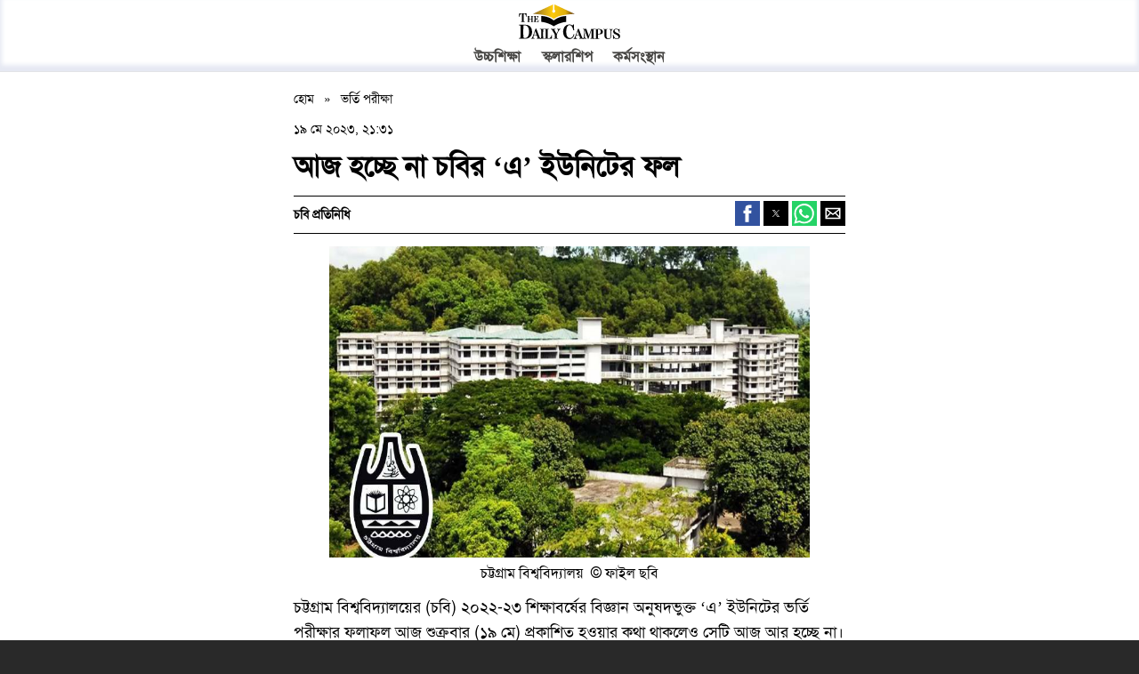

--- FILE ---
content_type: text/html; charset=UTF-8
request_url: https://thedailycampus.com/admission-test/116361/amp
body_size: 6229
content:
 
<!doctype html>
<html amp lang="bn">
    <head>
        <meta charset="utf-8">
        <title>আজ হচ্ছে না চবির ‘এ’ ইউনিটের ফল</title>
        <meta name="viewport" content="width=device-width,minimum-scale=1,initial-scale=1"/>
        <link rel="shortcut icon" href="https://files.thedailycampus.com/img/sitesetup/1_3.png" />
        <meta name="theme-color" content="#fff" />
        <link rel="canonical" href="https://thedailycampus.com/admission-test/116361/%E0%A6%86%E0%A6%9C-%E0%A6%B9%E0%A6%9A%E0%A7%8D%E0%A6%9B%E0%A7%87-%E0%A6%A8%E0%A6%BE-%E0%A6%9A%E0%A6%AC%E0%A6%BF%E0%A6%B0-%E0%A6%8F-%E0%A6%87%E0%A6%89%E0%A6%A8%E0%A6%BF%E0%A6%9F%E0%A7%87%E0%A6%B0-%E0%A6%AB%E0%A6%B2">
        <meta property="og:site_name" content="The Daily Campus">
        <meta property="og:title" content="আজ হচ্ছে না চবির ‘এ’ ইউনিটের ফল">
        <meta property="og:description" content="চট্টগ্রাম বিশ্ববিদ্যালয়ের (চবি) ২০২২-২৩ শিক্ষাবর্ষের বিজ্ঞান অনুষদভুক্ত ‘এ’ ইউনিটের ভর্তি পরীক্ষার ফলাফল আজ শুক্রবার (১৯ মে) প্রকাশিত হওয়ার">
        <meta property="og:type" content="article">
        <meta property="og:image" content="/img/article/202305/116361-1.jpg">
        <meta property="og:url" content="https://thedailycampus.com/admission-test/116361/%E0%A6%86%E0%A6%9C-%E0%A6%B9%E0%A6%9A%E0%A7%8D%E0%A6%9B%E0%A7%87-%E0%A6%A8%E0%A6%BE-%E0%A6%9A%E0%A6%AC%E0%A6%BF%E0%A6%B0-%E0%A6%8F-%E0%A6%87%E0%A6%89%E0%A6%A8%E0%A6%BF%E0%A6%9F%E0%A7%87%E0%A6%B0-%E0%A6%AB%E0%A6%B2">
        <meta name="Author" content="Daily Campus" />
        <meta name="robots" content="index, follow" />
        <meta name="googlebot" content="index, follow" />
        <meta name="googlebot-news" content="index, follow" />
        <meta property="fb:app_id" content="386012592777920" />
        <meta property="fb:pages" content="109639091636965" />
        <meta name="twitter:card" content="summary_large_image" />
        <meta name="twitter:site" content="@thedailycampus2" />
        <meta name="twitter:creator" content="@thedailycampus2" />
        <meta name="twitter:url" content="https://thedailycampus.com/admission-test/116361/%E0%A6%86%E0%A6%9C-%E0%A6%B9%E0%A6%9A%E0%A7%8D%E0%A6%9B%E0%A7%87-%E0%A6%A8%E0%A6%BE-%E0%A6%9A%E0%A6%AC%E0%A6%BF%E0%A6%B0-%E0%A6%8F-%E0%A6%87%E0%A6%89%E0%A6%A8%E0%A6%BF%E0%A6%9F%E0%A7%87%E0%A6%B0-%E0%A6%AB%E0%A6%B2" />
        <meta name="twitter:title" content="আজ হচ্ছে না চবির ‘এ’ ইউনিটের ফল" />
        <meta name="twitter:description" content="চট্টগ্রাম বিশ্ববিদ্যালয়ের (চবি) ২০২২-২৩ শিক্ষাবর্ষের বিজ্ঞান অনুষদভুক্ত ‘এ’ ইউনিটের ভর্তি পরীক্ষার ফলাফল আজ শুক্রবার (১৯ মে) প্রকাশিত হওয়ার" />
        <meta name="twitter:image" content="/img/article/202305/116361-1.jpg" />
        <meta name="keywords" content="" />
        <meta name="description" content="চট্টগ্রাম বিশ্ববিদ্যালয়ের (চবি) ২০২২-২৩ শিক্ষাবর্ষের বিজ্ঞান অনুষদভুক্ত ‘এ’ ইউনিটের ভর্তি পরীক্ষার ফলাফল আজ শুক্রবার (১৯ মে) প্রকাশিত হওয়ার" >
        <link rel="apple-touch-icon" href="https://files.thedailycampus.com/images/apple-touch-icon.png">
        <meta name="news_keywords" content="আজ হচ্ছে না চবির ‘এ’ ইউনিটের ফল"/>
        <meta name="abstract" content="চট্টগ্রাম বিশ্ববিদ্যালয়ের (চবি) ২০২২-২৩ শিক্ষাবর্ষের বিজ্ঞান অনুষদভুক্ত ‘এ’ ইউনিটের ভর্তি পরীক্ষার ফলাফল আজ শুক্রবার (১৯ মে) প্রকাশিত হওয়ার" >
        <link rel="shortlink" href="https://thedailycampus.com/admission-test/116361"/>
        <meta property="og:updated_time" content="2025-08-20T10:37:01+06:00" />
        <meta property="article:published_time" content="2023-05-19T21:31:43+06:00" />
        <meta property="article:modified_time" content="2025-08-20T10:37:01+06:00" />

        <style amp-boilerplate>
            body{-webkit-animation:-amp-start 8s steps(1,end) 0s 1 normal both;-moz-animation:-amp-start 8s steps(1,end) 0s 1 normal both;-ms-animation:-amp-start 8s steps(1,end) 0s 1 normal both;animation:-amp-start 8s steps(1,end) 0s 1 normal both}
            @-webkit-keyframes -amp-start{from{visibility:hidden}to{visibility:visible}}
            @-moz-keyframes -amp-start{from{visibility:hidden}to{visibility:visible}}
            @-ms-keyframes -amp-start{from{visibility:hidden}to{visibility:visible}}
            @-o-keyframes -amp-start{from{visibility:hidden}to{visibility:visible}}
            @keyframes -amp-start{from{visibility:hidden}to{visibility:visible}}
        </style>
        <noscript>
            <style amp-boilerplate>body{-webkit-animation:none;-moz-animation:none;-ms-animation:none;animation:none}</style>
        </noscript>

        <script type="application/ld+json">
        {
    "@context": "https://schema.org",
    "@type": "NewsArticle",
    "mainEntityOfPage": {
        "@type": "WebPage",
        "@id": "https://thedailycampus.com/admission-test/116361/%E0%A6%86%E0%A6%9C-%E0%A6%B9%E0%A6%9A%E0%A7%8D%E0%A6%9B%E0%A7%87-%E0%A6%A8%E0%A6%BE-%E0%A6%9A%E0%A6%AC%E0%A6%BF%E0%A6%B0-%E0%A6%8F-%E0%A6%87%E0%A6%89%E0%A6%A8%E0%A6%BF%E0%A6%9F%E0%A7%87%E0%A6%B0-%E0%A6%AB%E0%A6%B2"
    },
    "headline": "আজ হচ্ছে না চবির ‘এ’ ইউনিটের ফল",
    "datePublished": "2023-05-19T21:31:43+06:00",
    "dateModified": "2025-08-20T10:37:01+06:00",
    "description": "চট্টগ্রাম বিশ্ববিদ্যালয়ের (চবি) ২০২২-২৩ শিক্ষাবর্ষের বিজ্ঞান অনুষদভুক্ত ‘এ’ ইউনিটের ভর্তি পরীক্ষার ফলাফল আজ শুক্রবার (১৯ মে) প্রকাশিত হওয়ার",
    "image": {
        "@type": "ImageObject",
        "url": "https://files.thedailycampus.com/img/article/202305/116361-1.jpg",
        "width": 700,
        "height": 315
    },
    "author": {
        "@type": "Organization",
        "name": "চবি প্রতিনিধি "
    },
    "publisher": {
        "@type": "NewsMediaOrganization",
        "@id": "https://thedailycampus.com/#organization",
        "name": "The Daily Campus",
        "url": "https://thedailycampus.com/",
        "logo": {
            "@type": "ImageObject",
            "url": "https://files.thedailycampus.com/images/logo.svg",
            "width": 600,
            "height": 60
        }
    },
    "articleSection": "ভর্তি পরীক্ষা",
    "inLanguage": "bn"
}        </script>

        <style amp-custom>
            @font-face{font-family:SolaimanLipi;src:url('/assets/fonts/SolaimanLipiNormal.eot');src:local('SolaimanLipi'),local('SolaimanLipi'),url('/assets/fonts/SolaimanLipiNormal.eot?#iefix') format('embedded-opentype'),url('/assets/fonts/SolaimanLipiNormal.woff') format('woff');font-weight:400;font-style:normal}
            html{height:100%;max-width:100%;}
            body{min-height:100%}
            .amp-header__content,.amp-main__content,.amp-footer__content,.extra_wrapper{margin:0 auto;max-width:620px}
            .extra_wrapper{max-width:100%;}
            .amp-main{min-height:300px}
            .amp-main__content{padding-top:20px;padding-bottom:20px;padding-left:15px;padding-right:15px}
            #page{background-color:#fff}
            body{font-family:"SolaimanLipi",sans-serif;font-size:14px;line-height:21px;word-wrap:break-word}
            a,a.link{text-decoration:none}
            a:hover,a:active,a:focus,.link:hover,.link:active,.link:focus{text-decoration:none}
            .link{font-family:"SolaimanLipi",Arial,sans-serif}
            h1 a,h2 a{border-bottom:none}
            h1,h2,h3,h4,h5,h6,.heading-a,.heading-b,.heading-c,.heading-d,.heading-e,.heading-f{font-weight:inherit;margin:0}
            h1,.heading-a{font-size:32px;line-height:36px;font-weight:700;margin-bottom:15px;font-family:"SolaimanLipi",serif}
            h2,.heading-b{font-size:1rem}
            h3,.heading-c{font-size:.9375rem}
            h4,.heading-d{font-size:18px;line-height:24px;font-weight:700;margin-bottom:15px;font-family:"SolaimanLipi",serif}
            h5,.heading-e{font-size:16px;line-height:21px;font-family:"SolaimanLipi",serif;font-weight:700;margin-bottom:15px}
            h6,.heading-f{font-size:.625rem}
            p{margin:0 0 21px;font-family:"SolaimanLipi",serif}
            del{text-decoration:line-through}
            img{max-width:100%;height:auto}
            ul,ol{margin:0;padding:0 0 .21875rem .875rem}
            [dir="rtl"] ul,[dir="rtl"] ol{padding:0 .875rem .21875rem 0}
            ol ol,ul ul{margin:0;padding:0 0 .21875rem .875rem}
            [dir="rtl"] ol ol,[dir="rtl"] ul ul{padding:0 .875rem .21875rem 0}
            body{background:#292929;color:#000}
            .amp-header{background-color:#fff;border-bottom:1px solid #e2e3e6;box-shadow:inset 0 -5px 5px 2px #e6e9f3}
            .amp-main{background-color:#fff}
            .amp-footer{background:#292929}
            a,.link{color:#000}
            a:hover,a:focus,.link:hover,.link:focus{color:#018fe2}
            a:active,.link:active{color:#23aeff}
            .amp-header,.amp-header a,.amp-header li a.is-active,.site-branding__text,.site-branding,.site-branding__text a,.site-branding a{color:#464543;font-size:16px;}
            .element-hidden{display:none}
            .element-invisible{position:absolute;clip:rect(1px,1px,1px,1px);overflow:hidden;height:1px;width:1px;word-wrap:normal}
            .element-invisible.element-focusable:active,.element-invisible.element-focusable:focus{position:static;clip:auto;overflow:visible;height:auto;width:auto}
            .clearfix:after{content:"";display:table;clear:both}
            .amp-header{font-family:"SolaimanLipi",sans-serif}
            .amp-header__content{padding:.313rem .9375rem .313rem;position:relative}
            .amp-header a{border-bottom:none}
            .amp-header .menu-button{position:absolute;width:30px;top:9px;right:25px;}
            .site-branding{margin:0 auto}
            .site-branding__logo{display:block;width:13.25rem;margin:0 auto}
            [dir="rtl"] .site-branding__logo{margin-right:0;margin-left:1em}
            .site-branding__text{display:inline-block;vertical-align:top}
            .site-branding__name{font-size:1.375rem;color:#686868;line-height:1}
            .amp-footer{font-family:"SolaimanLipi",sans-serif}
            .amp-footer__content{color:silver;color:rgba(255,255,255,.65);font-size:16px;padding:2rem 1rem 2rem}
            .amp-footer a,.amp-footer a.is-active{color:#fcfcfc;color:rgba(255,255,255,.8)}
            .amp-footer a:hover,.amp-footer a:focus{color:#fefefe;color:rgba(255,255,255,.95)}
            .amp-skip-link{left:50%;-webkit-transform:translateX(-50%);-ms-transform:translateX(-50%);transform:translateX(-50%);z-index:50;background:#444;background:rgba(0,0,0,.6);font-family:"SolaimanLipi",sans-serif;font-size:.94em;line-height:1.7em;padding:1px 10px 2px;border-radius:0 0 10px 10px;border-bottom-width:0;outline:0}
            .amp-skip-link.element-invisible.element-focusable:focus{position:absolute;color:#fff}
            .tabs,.contextual-links-wrapper{position:absolute;clip:rect(1px,1px,1px,1px);overflow:hidden;height:1px;width:1px;word-wrap:normal}
            #drawer-menu ul{padding:0}
            #drawer-menu ul li a{display:block;padding:10px 50px 10px 25px;font-weight:700;border-bottom:1px solid #ccc}
            #drawer-menu ul li ul a{padding-left:50px}
            .amp-header .menu-bar ul{text-align:center;padding:10px 0 0 0}
            .amp-header .menu-bar ul li{vertical-align:middle;display:inline-block;padding:0 1.6%;font-weight:700}
            .amp-header .menu-bar ul li a:hover{color:#999;text-decoration:underline}
            .ad-wrapper>*{margin:0 auto;display:block;margin-bottom:15px}
            .breadcrumb span{padding:0 7px}
            .small-text{font-size:14px;line-height:17px;padding:15px 0;display:block}
            .image-wrapper img{margin-bottom:10px;width:auto;min-width:auto;}
            .image-wrapper .caption{font-size:16px;line-height:17px;margin-bottom:15px}
            .by-line{margin-bottom:10px;padding:10px 0;font-family:"SolaimanLipi",serif;font-weight:600;border-top:1px solid #000;border-bottom:1px solid #000}
            .node-type-news p a{color:#369}
            .centered{text-align:center}
            .media-shortcode{margin-bottom:10px}
            .media-shortcode br{display:none}
            .media-shortcode .caption{font-size:12px;margin-top:10px}
            #block-system-main .content p{font-size:18px;line-height:28px;}
            .news-body blockquote{background-color:#f1f1f1;padding:21px 21px 0 21px;border:1px solid #ebe5e5;border-top:2px solid #bdd7ed;margin:15px 0}
            .news-body blockquote p{font-size:18px;line-height:24px}
            .related{margin:1rem 0;display:flex;color:#111;padding:0;box-shadow:0 1px 1px 0 rgba(0,0,0,.14),0 1px 1px -1px rgba(0,0,0,.14),0 1px 5px 0 rgba(0,0,0,.12);text-decoration:none}
            .related>h3{font-family:"SolaimanLipi",serif;font-weight:700;margin:15px 0 0 15px;font-size:18px;}
            .related:hover{background-color:#ccc}
            .b-margin-zero{margin-bottom:0}
            .pad-bottom{padding-bottom:21px}
            .social-share{float:right;margin-top:-5px;}
            .news-body .taglink{text-decoration:underline;color:#000;}
        </style>

        <script async src="https://cdn.ampproject.org/v0.js"></script>
        <script async custom-element="amp-analytics" src="https://cdn.ampproject.org/v0/amp-analytics-0.1.js"></script>
        <script async custom-element="amp-social-share" src="https://cdn.ampproject.org/v0/amp-social-share-0.1.js"></script>
        <script async custom-element="amp-list" src="https://cdn.ampproject.org/v0/amp-list-0.1.js"></script>
        <script async custom-element="amp-bind" src="https://cdn.ampproject.org/v0/amp-bind-0.1.js"></script>
        <script async custom-template="amp-mustache" src="https://cdn.ampproject.org/v0/amp-mustache-0.2.js"></script>
        <script async custom-element="amp-ad" src="https://cdn.ampproject.org/v0/amp-ad-0.1.js"></script>
        <script async custom-element="amp-auto-ads" src="https://cdn.ampproject.org/v0/amp-auto-ads-0.1.js"></script>
        <script async custom-element="amp-sticky-ad" src="https://cdn.ampproject.org/v0/amp-sticky-ad-1.0.js"></script>
        <script async custom-element="amp-sidebar" src="https://cdn.ampproject.org/v0/amp-sidebar-0.1.js"></script>
        <script async custom-element="amp-youtube" src="https://cdn.ampproject.org/v0/amp-youtube-0.1.js"></script>
        <script async custom-element="amp-facebook" src="https://cdn.ampproject.org/v0/amp-facebook-0.1.js"></script>
        <script async custom-element="amp-video" src="https://cdn.ampproject.org/v0/amp-video-0.1.js"></script>
        <script async custom-element="amp-iframe" src="https://cdn.ampproject.org/v0/amp-iframe-0.1.js"></script>
        <!-- no amp-pixel script here (built-in component) -->
    </head>

    <body>
        <amp-analytics type="gtag" data-credentials="include">
            <script type="application/json">
            {
              "vars" : {
                "gtag_id": "G-HD8RJC7K3J",
                "config" : {
                  "G-HD8RJC7K3J": { "groups": "default" }
                }
              }
            }
            </script>
        </amp-analytics>

        <amp-analytics>
            <script type="application/json">
                {
                    "vars": {
                        "dataDomain": "thedailycampus.com"
                    },
                    "requests": {
                        "event": "https://analytics.thedailycampus.com/api/event"
                    },
                    "extraUrlParams": {
                        "u": "${sourceUrl}",
                        "r": "${documentReferrer}",
                        "w": "${viewportWidth}",
                        "d": "${dataDomain}"
                    },
                    "triggers": {
                        "trackPageview": {
                            "on": "visible",
                            "request": "event",
                            "extraUrlParams": {
                                "n": "pageview"
                            }
                        },
                        "trackOutboundLinks": {
                            "on": "click",
                            "request": "event",
                            "selector": "a[href*='//']:not([href*='${sourceHost}'])",
                            "extraUrlParams": {
                                "n": "Outbound Link: Click",
                                "p": "{\"url\":\"${clickUrl}\"}"
                            }
                        }
                    },
                    "transport": {
                        "beacon": true,
                        "xhrpost": true,
                        "image": false,
                        "useBody": true
                    }
                }
            </script>
        </amp-analytics>

        <amp-pixel src="https://www.facebook.com/tr?id=1005394426927232&ev=PageView&noscript=1" layout="nodisplay"></amp-pixel>
        <amp-auto-ads type="adsense" data-ad-client="ca-pub-5607228520276811"></amp-auto-ads>

        <div id="skip-link">
            <a href="#main-content" class="element-invisible element-focusable amp-skip-link">Skip to main content</a>
        </div>

        <amp-sidebar id="drawer-menu" layout="nodisplay" side="right">
            <ul class="menu">
                                <li class="leaf"><a href="/find?q=">Search</a></li>
            </ul>
        </amp-sidebar>

        <div id="page-wrapper">
            <div id="page">
                <header role="banner" id="header" class="amp-header">
                    <div class="section clearfix">
                        <div class="amp-header__content">
                            <div class="menu-button" on="tap:drawer-menu.toggle" role="button" tabindex="0">
                                <amp-img src="https://files.thedailycampus.com/images/bars.svg" width="30" height="30" alt="menu bar"></amp-img>
                            </div>
                            <div class="site-branding clearfix">
                                <a class="site-branding__logo" href="/" title="Home" rel="home" id="logo">
                                    <amp-img src="https://files.thedailycampus.com/img/sitesetup/logo.svg" alt="Home" height="39" width="212" layout="responsive"></amp-img>
                                </a>
                            </div>
                            <div class="menu-bar">
                                <ul class="menu">
                                    <li class="first leaf"><a href="/higher-education/1">উচ্চশিক্ষা</a></li>
                                    <li class="leaf"><a href="/scholarship/107">স্কলারশিপ </a></li>
                                    <li class="last leaf"><a href="/career/97"> কর্মসংস্থান </a></li>
                                </ul>
                            </div>
                        </div>
                    </div>
                </header>

                <div id="main-wrapper">
                    <main role="main" id="main" class="amp-main clearfix">
                        <div id="content" class="amp-main__content column">
                            <div class="section">
                                <a id="main-content"></a>
                                <div class="region region-content">
                                    <div id="block-system-main" class="block block-system">
                                        <div class="content">  
                                            <div class="breadcrumb">
                                                <a href="https://thedailycampus.com/">হোম </a>
                                                <span>&raquo;</span>
                                                <a href="https://thedailycampus.com/admission-test/110">ভর্তি পরীক্ষা</a>
                                            </div>

                                            <div class="small-text">
                                                ১৯ মে ২০২৩, ২১:৩১                                            </div>

                                            <h1>আজ হচ্ছে না চবির ‘এ’ ইউনিটের ফল</h1>

                                            <div class="by-line">                                                
                                                <a href="//thedailycampus.com/find?q=চবি প্রতিনিধি ">চবি প্রতিনিধি </a>
                                                <div class="social-share">
                                                    <amp-social-share type="facebook" aria-label="facebook" data-param-app_id="858250771038291" width="28" height="28"></amp-social-share>
                                                    <amp-social-share type="twitter" aria-label="twitter" width="28" height="28"></amp-social-share>
                                                    <amp-social-share type="whatsapp" aria-label="whatsapp" width="28" height="28"></amp-social-share>
                                                    <amp-social-share type="email" aria-label="email" width="28" height="28"></amp-social-share>
                                                </div>
                                            </div>

                                            <div class="promo-image image-wrapper">
                                                <figure class="rel">
                                                    <amp-img placeholder="yes" tabindex="0" height="200" width="300" media="(max-width: 374px)" layout="responsive" src="https://files.thedailycampus.com//img/article/202305/116361-1.jpg?resizemode=4&width=400" alt="আজ হচ্ছে না চবির ‘এ’ ইউনিটের ফল"></amp-img>
                                                    <amp-img placeholder="yes" tabindex="0" height="250" width="375" media="(min-width: 375px)" layout="responsive" src="https://files.thedailycampus.com//img/article/202305/116361-1.jpg?resizemode=4&width=400" alt="আজ হচ্ছে না চবির ‘এ’ ইউনিটের ফল"></amp-img>
                                                    <figcaption class="caption centered">
                                                        চট্টগ্রাম বিশ্ববিদ্যালয়&nbsp; © <span style="cursor:pointer;">ফাইল ছবি</span>                                                    </figcaption>
                                                </figure>
                                            </div>

                                            <div class="news-body">
                                                <p>চট্টগ্রাম বিশ্ববিদ্যালয়ের (চবি) ২০২২-২৩ শিক্ষাবর্ষের বিজ্ঞান অনুষদভুক্ত &lsquo;এ&rsquo; ইউনিটের ভর্তি পরীক্ষার ফলাফল আজ শুক্রবার (১৯ মে) প্রকাশিত হওয়ার কথা থাকলেও সেটি আজ আর হচ্ছে না। কারিগরি জটিলতা ও নির্ভুল ফলাফল তৈরিতে আরও কিছু সময় লাগছে বলে জানিয়েছেন বিশ্ববিদ্যালয়টির ভর্তি সংক্রান্ত কর্মকর্তারা।</p>
<p>বিশ্ববিদ্যালয়ের &lsquo;এ&rsquo; ইউনিটের ভর্তি পরীক্ষার কো-অর্ডিনেটর ও মেরিন সায়েন্স ডিন অধ্যাপক ড. শফিকুল ইসলাম শুক্রবার রাতে দ্যা ডেইলি ক্যাম্পাসকে বলেন, ইউনিটটির নির্ভুল ফলাফল প্রস্তুতে বিশ্ববিদ্যালয় ভর্তি কমিটি কাজ চালিয়ে যাচ্ছেন। কারিগরি জটিলতার কারণে ফলাফল প্রকাশে আরও কিছুটা সময় লাগছে।</p><section><amp-ad width=300 height=100 type="doubleclick" data-slot="/21854276714/minarticle1" data-multi-size="300x100,300x50"><section placeholder></section><section fallback></section></amp-ad></section>
<p>এর আগে, গত ১৬ ও ১৭ মে বিশ্ববিদ্যালয়টির বিজ্ঞান, জীববিজ্ঞান, ইঞ্জিনিয়ারিং ও মেরিন সায়েন্স এন্ড ফিশারিজ অনুষদভুক্ত &lsquo;এ&rsquo; ইউনিটের ভর্তি পরীক্ষা অনুষ্ঠিত হয়। এ পরীক্ষায় অনুপস্থিত ছিলেন ১৫ হাজার ৯৫ জন শিক্ষার্থী।</p>
<p>চার শিফটে অনুষ্ঠিত এ পরীক্ষার প্রথমদিন (১৬ মে) দুই শিফটে উপস্থিতির হার ৭৯ দশমিক ৪৬ শতাংশ। আর দ্বিতীয় দিন (১৭ মে) উপস্থিত ছিলেন ৮০ দশমিক ১২ শতাংশ শিক্ষার্থী।</p>
<p><span><strong>আরও পড়ুন: <a href="https://thedailycampus.com/result/116174/%E0%A6%AE%E0%A7%87%E0%A6%B0%E0%A6%BF%E0%A6%9F%E0%A6%BE%E0%A6%87%E0%A6%AE-%E0%A6%AC%E0%A6%BF%E0%A6%B6%E0%A7%8D%E0%A6%AC%E0%A6%AC%E0%A6%BF%E0%A6%A6%E0%A7%8D%E0%A6%AF%E0%A6%BE%E0%A6%B2%E0%A6%AF%E0%A6%BC%E0%A7%87%E0%A6%B0-%E0%A6%AD%E0%A6%B0%E0%A7%8D%E0%A6%A4%E0%A6%BF-%E0%A6%AA%E0%A6%B0%E0%A7%80%E0%A6%95%E0%A7%8D%E0%A6%B7%E0%A6%BE%E0%A6%AF%E0%A6%BC-%E0%A6%B8%E0%A7%87%E0%A6%B0%E0%A6%BE%E0%A6%A6%E0%A7%87%E0%A6%B0-%E0%A6%B8%E0%A7%87%E0%A6%B0%E0%A6%BE-%E0%A6%AF%E0%A6%BE%E0%A6%B0%E0%A6%BE" target="_blank" rel="noopener">মেরিটাইম বিশ্ববিদ্যালয়ের ভর্তি পরীক্ষায় সেরাদের সেরা যারা</a></strong></span></p>
<p>অধ্যাপক শফিকুল ইসলাম বলেন, পূর্বে আমাদের ফলাফল প্রকাশ করতে ১৫-২০ দিন সময় লেগে যেত। কোনো কোনো ক্ষেত্রে এক মাসও লেগে যেত। এখন কিন্তু এতো সময় আমরা নিচ্ছি না। পরীক্ষা শেষ হওয়ার এক সপ্তাহের আগেই এখন প্রতি ইউনিটের রেজাল্ট হয়ে যাচ্ছে।</p><section><amp-ad width=300 height=100 type="doubleclick" data-slot="/21854276714/minarticle1" data-multi-size="300x100,300x50"><section placeholder></section><section fallback></section></amp-ad></section>
<p>&lsquo;এ&rsquo; ইউনিটের রেজাল্ট কবে প্রকাশ হতে পারে জানতে চাইলে অধ্যাপক শফিকুল বলেন, ফলাফল প্রস্তুতির কাজ চলমান রয়েছে। আগামীকাল বিকেলের মধ্যে ইউনিটটির ফলাফল প্রকাশিত হতে পারে। আমরা তাড়াহুড়ু করছি না। দ্রুত ফল প্রকাশের চেয়ে নির্ভুল ফলাফলে আমাদের বেশি মনোযোগ রয়েছে।</p>                                            </div>

                                            <div class="ad-wrapper">
                                                <amp-ad width="300" height="250"
                                                    type="doubleclick"
                                                    data-slot="/21854276714/mobinarticle3"
                                                    data-multi-size="300x100">
                                                  <div placeholder></div>
                                                  <div fallback></div>
                                                </amp-ad>
                                            </div>

                                            <div class="by-line b-margin-zero centered">
                                                <h2> সর্বশেষ সংবাদ </h2>
                                            </div>

                                            <div class="extra_wrapper">
                                                <amp-list width="1" height="1" layout="responsive" src="https://thedailycampus.com/latestnews">
                                                    <template type="amp-mustache">
                                                        <a class="card related" href="https://thedailycampus.com/{{category_name}}/{{id_article}}/{{url_title}}">
                                                            <amp-img width="200" height="112" src="https://files.thedailycampus.com/{{thumb_image}}"></amp-img>
                                                            <h3>{{home_title}}</h3>
                                                        </a>
                                                    </template>
                                                </amp-list>
                                            </div>

                                            <div class="sticky-ad">
                                                <amp-sticky-ad layout="nodisplay">
                                                    <amp-ad layout="fixed" width="320" height="50" type="adsense" data-ad-client="ca-pub-5607228520276811" data-ad-slot="2219289879"></amp-ad>
                                                </amp-sticky-ad>
                                            </div>
                                        </div>
                                    </div>
                                </div>
                            </div>
                        </div>
                    </main>
                </div>

                <footer class="amp-footer" role="contentinfo" id="footer">
                    <div class="amp-footer__content section">
                        <div class="region region-footer">
                            <div class="region region-footer">
                                <p><strong>সম্পাদক: মাহবুব রনি</strong></p>
                                <p>
                                  অফিস: দ্য ডেইলি ক্যাম্পাস, দ্বিতীয় তলা, হাসান হোল্ডিংস, ৫২/১ নিউ ইস্কাটন রোড, ঢাকা ১০০০। <br/>
                                  ফোন ও ইমেইল (নিউজরুম): ০১৫৭২০৯৯১০৫, ০১৭৮৫৭১৬২৭৮;
                                  <a href="mailto:news@thedailycampus.com">news@thedailycampus.com</a><br>
                                  ফোন ও ইমেইল (বিজ্ঞাপন): ০১৭১২১৩৬৫৯৩;
                                  <a href="mailto:ad@thedailycampus.com">ad@thedailycampus.com</a>
                                </p>
                                &copy; Copyright 2026, The Daily Campus  
                             </div>
                        </div>
                    </div>
                </footer>
            </div>
        </div>
    </body>
</html>
